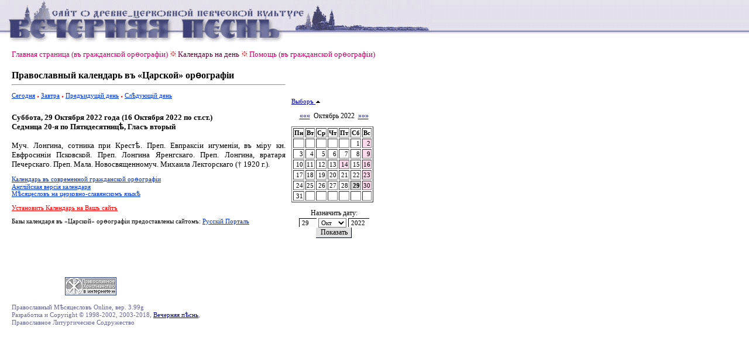

--- FILE ---
content_type: text/html
request_url: http://www.canto.ru/calendar/day_jat.php?date=29-10-2022
body_size: 12214
content:

<!DOCTYPE HTML PUBLIC "-//W3C//DTD HTML 4.0 Transitional//EN">
<!-- orthodox menologion online ver.3.99g (x-path: http://canto.ru/calendar/day_jat.php?date=29-10-2022) -->
<!-- written on PHP 4.3.2 (c) 1998-2002, 2003-07 by canto.ru -->

<html>
<head>
<link rel="SHORTCUT ICON" href="http://www.canto.ru/favicon.ico">
<title>Православный календарь - Православный Месяцеслов Online - "царская" орфография</title>
<meta http-equiv="content-type" content="text/html; charset=windows-1251">
<meta name="Description" content="Православный Месяцеслов Online. Православный Календарь на любой день с 1800 по 2100 гг., Православная Пасхалия, Святцы и Поиск.">
<meta name="Keywords" content="календарь, месяцеслов, менологий, лекционарий, синаксарий, типикон, память, праздник, празднование, икона, перенос мощей, обретение мощей, убиение, преставление, святцы, пасха, пасхалия, двунадесятые праздники, menologion, calendar, lectionarion, synacsarion">
<link rel="STYLESHEET" href="calendar_jat.css" type="text/css">
<!-- Yandex.Metrika counter -->
<script type="text/javascript" >
    (function (d, w, c) {
        (w[c] = w[c] || []).push(function() {
            try {
                w.yaCounter60119 = new Ya.Metrika({
                    id:60119,
                    clickmap:true,
                    trackLinks:true,
                    accurateTrackBounce:true
                });
            } catch(e) { }
        });

        var n = d.getElementsByTagName("script")[0],
            s = d.createElement("script"),
            f = function () { n.parentNode.insertBefore(s, n); };
        s.type = "text/javascript";
        s.async = true;
        s.src = "https://mc.yandex.ru/metrika/watch.js";

        if (w.opera == "[object Opera]") {
            d.addEventListener("DOMContentLoaded", f, false);
        } else { f(); }
    })(document, window, "yandex_metrika_callbacks");
</script>
<noscript><div><img src="https://mc.yandex.ru/watch/60119" style="position:absolute; left:-9999px;" alt="" /></div></noscript>
<!-- /Yandex.Metrika counter -->
</head>

<body>

<table border="0" cellspacing="0" cellpadding="0" width="100%">
<tr>
<td background="image/pesny-fone.gif">&nbsp;&nbsp;&nbsp;</td>
<td background="image/pesny-fone.gif"><img src="image/pesny01.gif" width=290 height=76 border=0></td>
<td background="image/pesny-fone.gif"><img src="image/pesny02.gif" width=187 height=76 border=0></td>
<td><table border="0" cellspacing="0" cellpadding="0">
  <tr><td background="image/pesny-fone.gif"><img src="image/pesny03.gif" width=252 height=58 border=0></td></tr>
  <tr><td><img src="image/null.gif" width=206 height=18 border=0></td></tr>
</table></td>
<td width="70%" background="image/pesny-fone.gif">&nbsp;</td>
</tr>
</table>

<table border="0" cellspacing="8" height="">
<tr><td width="1" valign="top"><img src="image/null.gif" width=1 height=1 border=0></td>
<td width="" valign="top"><!-- ##### MENU -->
<a href=index.php class=Menu>Главная страница (въ гражданской ор&#1139;ографiи)</a> <img src="image/fuzor.gif" width=11 height=10>
<a href=day_jat.php?date=today class=Menu1>Календарь на день</a> <img src="image/fuzor.gif" width=11 height=10>
<a href=help.php class=Menu>Помощь (въ гражданской ор&#1139;ографiи)</a><!-- 
 <img src="image/fuzor.gif" width=11 height=10>
 <img src="image/fuzor.gif" width=11 height=10>
 <img src="image/fuzor.gif" width=11 height=10>
<a href=day.php?date=29-10-2022 class=Menu>Современная ор&#1139;ографiя</a>-->
</tr>
</table>

<table border="0" cellspacing="8" height="">
<tr>

<td width="1" valign="top">
<img src="image/null.gif" width=1 height=1 border=0>
</td>

<td width="456" valign="top">

<font style="font-weight : bold;
  font-size : 16px; ">Православный календарь въ &laquo;Царской&raquo; ор&#1139;ографiи
</font>
<hr>
<p>

<a href="day_jat.php?date=today" class=A1>Сегодня</a>
 <img src="image/tpoint.gif" width=4 height=3 border=0>
<a href="day_jat.php?date=tomorrow" class=A1>Завтра</a>
 <img src="image/tpoint.gif" width=4 height=3 border=0>
<a href="day_jat.php?date=28-10-2022" class=A1>Предъидущiй день</a>
 <img src="image/tpoint.gif" width=4 height=3 border=0>
<a href="day_jat.php?date=30-10-2022" class=A1>Сл&#1123;дующiй день</a>

<br><br><font class=Default><div align=justify>
<font color=>
<b>Суббота, 29 Октября 2022 года (16 Октября 2022 по ст.ст.)<br>Седмица 20-я по Пятидесятниц&#1123;, Гласъ вторый</b>
<br><br> Муч. Лонгина, сотника при Крест&#1123;. Преп. Евпракс&#1110;и игумен&#1110;и, въ м&#1110;ру кн. Евфросин&#1110;и Псковской. Преп. Лонгина Яренгскаго. Преп. Лонгина, вратаря Печерскаго. Преп. Мала. Новосвященномуч. Михаила Лекторскаго († 1920 г.).</font>
</div>

</font>
<p><a href="day.php?date=29-10-2022" class=A1>Календарь въ современной гражданской ор&#1139;ографiи</a>
<br><a href="day_en.php?date=29-10-2022" class=A1>Англiйская версiя календаря</a>
<br><a href="menolog.php?date=29-10-2022" class=A1>М&#1123;сяцесловъ на церковно-славянскомъ язык&#1123;</a>
<p><a href=help.php?id=js_what class=ARed>Установить Календарь на Вашъ сайтъ</a>
<p>Базы календаря въ &laquo;Царской&raquo; ор&#1139;ографiи предоставлены сайтомъ: <a rel="nofollow" href="http://www.russportal.ru/" class=A1>Русскiй Порталъ</a>

<P align=center><script type="text/javascript"><!--
google_ad_client = "pub-2750827772687784";
google_ad_width = 468;
google_ad_height = 60;
google_ad_format = "468x60_as";
google_ad_type = "text";
//2007-03-23: canto.ru/calendar
google_ad_channel = "6421080965";
google_color_border = "E6E6E6";
google_color_bg = "FFFFFF";
google_color_link = "800080";
google_color_text = "000000";
google_color_url = "7F7F7F";
//-->
</script>
<script type="text/javascript"
  src="http://pagead2.googlesyndication.com/pagead/show_ads.js">
</script></P>

</td>

<td width="145" valign="top">

<br><br><br><br>

<a href=?date=29-10-2022&calendar=off>Выборъ <img src=image/up.gif width=9 height=6 border=0></a>&nbsp;<br><br><div align=center class=Arial><a href=day_jat.php?date=29-9-2022>&laquo;&laquo;&laquo;</a> &nbsp;Октябрь 2022&nbsp; <a href=day_jat.php?date=29-11-2022>&raquo;&raquo;&raquo;</a><font></div><img src=image/null.gif width=1 height=10 border=0><table border=1>
<tr>
<td><b>Пн</b></td> <td><b>Вт</b></td> <td><b>Ср</b></td> <td><b>Чт</b></td> <td><b>Пт</b></td> <td><b>Сб</b></td> <td><b>Вс</b></td></b></tr>
<tr><td>&nbsp;</td><td>&nbsp;</td><td>&nbsp;</td><td>&nbsp;</td><td>&nbsp;</td><td align=right><a href=day_jat.php?date=1-10-2022 class=ASmall>1</a></td><td align=right bgcolor=#FFD9EC><a href=day_jat.php?date=2-10-2022 class=ASmall>2</a></td></tr>
<tr><td align=right><a href=day_jat.php?date=3-10-2022 class=ASmall>3</a></td><td align=right><a href=day_jat.php?date=4-10-2022 class=ASmall>4</a></td><td align=right><a href=day_jat.php?date=5-10-2022 class=ASmall>5</a></td><td align=right><a href=day_jat.php?date=6-10-2022 class=ASmall>6</a></td><td align=right><a href=day_jat.php?date=7-10-2022 class=ASmall>7</a></td><td align=right><a href=day_jat.php?date=8-10-2022 class=ASmall>8</a></td><td align=right bgcolor=#FFD9EC><a href=day_jat.php?date=9-10-2022 class=ASmall>9</a></td></tr>
<tr><td align=right><a href=day_jat.php?date=10-10-2022 class=ASmall>10</a></td><td align=right><a href=day_jat.php?date=11-10-2022 class=ASmall>11</a></td><td align=right><a href=day_jat.php?date=12-10-2022 class=ASmall>12</a></td><td align=right><a href=day_jat.php?date=13-10-2022 class=ASmall>13</a></td><td align=right bgcolor=#FFD9EC><a href=day_jat.php?date=14-10-2022 class=ASmall>14</a></td><td align=right><a href=day_jat.php?date=15-10-2022 class=ASmall>15</a></td><td align=right bgcolor=#FFD9EC><a href=day_jat.php?date=16-10-2022 class=ASmall>16</a></td></tr>
<tr><td align=right><a href=day_jat.php?date=17-10-2022 class=ASmall>17</a></td><td align=right><a href=day_jat.php?date=18-10-2022 class=ASmall>18</a></td><td align=right><a href=day_jat.php?date=19-10-2022 class=ASmall>19</a></td><td align=right><a href=day_jat.php?date=20-10-2022 class=ASmall>20</a></td><td align=right><a href=day_jat.php?date=21-10-2022 class=ASmall>21</a></td><td align=right><a href=day_jat.php?date=22-10-2022 class=ASmall>22</a></td><td align=right bgcolor=#FFD9EC><a href=day_jat.php?date=23-10-2022 class=ASmall>23</a></td></tr>
<tr><td align=right><a href=day_jat.php?date=24-10-2022 class=ASmall>24</a></td><td align=right><a href=day_jat.php?date=25-10-2022 class=ASmall>25</a></td><td align=right><a href=day_jat.php?date=26-10-2022 class=ASmall>26</a></td><td align=right><a href=day_jat.php?date=27-10-2022 class=ASmall>27</a></td><td align=right><a href=day_jat.php?date=28-10-2022 class=ASmall>28</a></td><td align=right bgcolor=#D6D6D6><font class=select>29</font></td><td align=right bgcolor=#FFD9EC><a href=day_jat.php?date=30-10-2022 class=ASmall>30</a></td></tr>
<tr><td align=right><a href=day_jat.php?date=31-10-2022 class=ASmall>31</a></td><td>&nbsp;</td><td>&nbsp;</td><td>&nbsp;</td><td>&nbsp;</td><td>&nbsp;</td><td>&nbsp;</td></tr></table>
<p><div align=center class=Arial>
<form action=day_jat.php method=POST>
Назначить дату:
<!--<input TYPE=Hidden NAME=date VALUE=29-10-2022>-->
<br><img src=image/null.gif width=100 height=1 border=0>
<br><input type=Text name=day value=29 size=3>
<select name=month>
<option value=1>Янв</option>
<option value=2>Февр</option>
<option value=3>Март</option>
<option value=4>Апр</option>
<option value=5>Май</option>
<option value=6>&#1030;юнь</option>
<option value=7>&#1030;юль</option>
<option value=8>Авг</option>
<option value=9>Сент</option>
<option value=10 selected>Окт</option>
<option value=11>Нояб</option>
<option value=12>Дек</option>
</select>
<input type=Text name=year value=2022 size=4>
<br><input type=Submit value=Показать class=Button>
</form></div>
</td>
</tr>
</table>

<table border="0" cellspacing="8">
<tr><td width="1" valign="top"><img src="image/null.gif" width=1 height=1 border=0></td>

<td width="456" valign="top">

<P><FONT class=Micro><script type="text/javascript">
<!--
var _acic={dataProvider:10};(function(){var e=document.createElement("script");e.type="text/javascript";e.async=true;e.src="https://www.acint.net/aci.js";var t=document.getElementsByTagName("script")[0];t.parentNode.insertBefore(e,t)})()
//-->
</script></font></P>

<noindex>
 <!-- HotLog -->
<span id="hotlog_counter"></span>
<span id="hotlog_dyn"></span>
<script type="text/javascript">
var hot_s = document.createElement('script');
hot_s.type = 'text/javascript'; hot_s.async = true;
hot_s.src = 'http://js.hotlog.ru/dcounter/23642.js';
hot_d = document.getElementById('hotlog_dyn');
hot_d.appendChild(hot_s);
</script>
<noscript>
<a href="http://click.hotlog.ru/?23642" target="_blank"><img
src="http://hit2.hotlog.ru/cgi-bin/hotlog/count?s=23642&amp;im=351" border="0"
alt="HotLog"></a>
</noscript>
<!-- /HotLog -->

<!--LiveInternet counter--><script type="text/javascript"><!--
document.write("<a href='http://www.liveinternet.ru/click' "+
"target=_blank><img src='http://counter.yadro.ru/hit?t14.6;r"+
escape(document.referrer)+((typeof(screen)=="undefined")?"":
";s"+screen.width+"*"+screen.height+"*"+(screen.colorDepth?
screen.colorDepth:screen.pixelDepth))+";u"+escape(document.URL)+
";"+Math.random()+
"' alt='' title='LiveInternet: показано число просмотров за 24"+
" часа, посетителей за 24 часа и за сегодня' "+
"border=0 width=88 height=31><\/a>")//--></script><!--/LiveInternet-->

<!--begin of Hristianstvo.Ru-->
<a href="http://www.hristianstvo.ru/?from=2191"><img
src="http://www.hristianstvo.ru/images/ru-88x31-lightgray1.gif"
title="Православное христианство.ru" width=88 height=31 border=0></a>
<!--end of Hristianstvo.Ru-->
</noindex>

<br><br><font class=Small>
Православный М&#1123;сяцесловъ Online, вер. 3.99g<br>Разработка и Copyright &copy; 1998-2002, 2003-2018, <a href="http://www.canto.ru">Вечерняя п&#1123;снь</a>,
<br>Православное Литургическое Содружество
</FONT>

<P><FONT class=Micro></font></P>

</td>

</tr>
</table>

</body>
</html>



--- FILE ---
content_type: text/html; charset=utf-8
request_url: https://www.google.com/recaptcha/api2/aframe
body_size: 267
content:
<!DOCTYPE HTML><html><head><meta http-equiv="content-type" content="text/html; charset=UTF-8"></head><body><script nonce="lv3Uixe4b4iBXPQdwmNbKw">/** Anti-fraud and anti-abuse applications only. See google.com/recaptcha */ try{var clients={'sodar':'https://pagead2.googlesyndication.com/pagead/sodar?'};window.addEventListener("message",function(a){try{if(a.source===window.parent){var b=JSON.parse(a.data);var c=clients[b['id']];if(c){var d=document.createElement('img');d.src=c+b['params']+'&rc='+(localStorage.getItem("rc::a")?sessionStorage.getItem("rc::b"):"");window.document.body.appendChild(d);sessionStorage.setItem("rc::e",parseInt(sessionStorage.getItem("rc::e")||0)+1);localStorage.setItem("rc::h",'1767560536876');}}}catch(b){}});window.parent.postMessage("_grecaptcha_ready", "*");}catch(b){}</script></body></html>

--- FILE ---
content_type: text/css
request_url: http://www.canto.ru/calendar/calendar_jat.css
body_size: 1840
content:
BODY	{ background-color : White;
	margin-left : 0;
	margin-right : 0;
	margin-top : 0;
	margin-bottom : 0;
	font-family : Palatino Linotype;
	font-size : 14px;
	color : #000000; }
TD	{ font-family : Palatino Linotype;
	font-size : 11px; }
A	{ color : #0000A0; }
A:Hover	{ color : #0000A0; }
.A1	{ color : #0035D5; }
.ARed	{ color : red; }
.ASmall { font-size : 11px;
	text-decoration : none;
	color : #000000; }
.Arial	{ font-size : 12px; }
.Big	{ font-weight : bold;
	font-size : 15px; }
.Medium	{ font-size : 13px; }
.Menu	{ font-size: 13px; 
	color: #D20069; 
	text-decoration: none }
.Menu1	{ font-size: 13px; 
	color: #660033; 
	text-decoration: none }
.Small	{ font-size : 11px;
	color : #666699; }
.Title	{ font-weight : bold;
	font-size : 20px; }
.Default	{ font-size: 13px; 
	font-weight: normal; 
	text-decoration: none }
.Default2	{ font-size: 14px; }
.Red	{ color : red; }
.select	{  FONT-WEIGHT: bold; }
.Code	{ font-size : 10px;
	color : #666699; }
.UCS	{ font-family : Triodion ieUcs, Irmologion ieUcs, Triodion Ucs, Irmologion Ucs;
	font-size : 18px;
	color : #000000; }
.UCS2	{ font-size : 18px; }
INPUT	{ BACKGROUND-COLOR: #fafafa; 
	BORDER-BOTTOM-COLOR: #06136C; 
	BORDER-LEFT-COLOR: #06136C; 
	BORDER-RIGHT-COLOR: #06136C; 
	BORDER-TOP-COLOR: #06136C; 
	FONT-FAMILY: Palatino Linotype; 
	FONT-SIZE: 11px; 
	FONT-WEIGHT: normal;
	BORDER-BOTTOM-WIDTH: 0px; 
	BORDER-LEFT-WIDTH: 1px; 
	BORDER-RIGHT-WIDTH: 0px; 
	BORDER-TOP-WIDTH: 1px;
	TEXT-INDENT: 2px; }
INPUT.Chek	{ BACKGROUND-COLOR: white; }
INPUT.Button	{ BACKGROUND-COLOR: #e1e1e1; 
	FONT-SIZE: 12px; 
	BORDER-BOTTOM-WIDTH: 1px; 
	BORDER-LEFT-WIDTH: 0px; 
	BORDER-RIGHT-WIDTH: 1px; 
	BORDER-TOP-WIDTH: 0px; }
SELECT	{ BACKGROUND-COLOR: #fafafa; 
	FONT-FAMILY: Palatino Linotype; 
	FONT-SIZE: 11px; }
